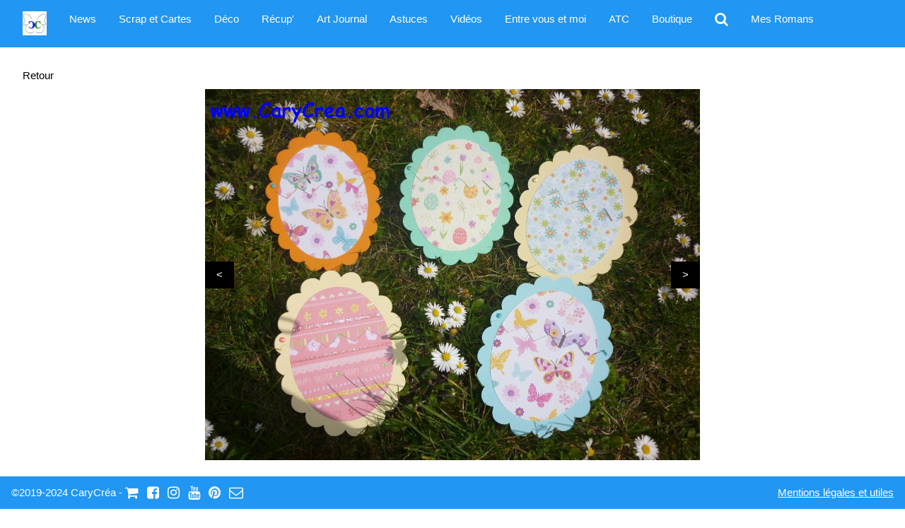

--- FILE ---
content_type: text/html; charset=UTF-8
request_url: http://carycrea.com/cartes-paques-19-bis.php
body_size: 3268
content:
<!DOCTYPE html>
<html lang="fr">

<head>
 <title>CaryCrea - Carte - Carte Paques 19 Bis</title>
 <meta property="og:title" content="CaryCrea - Carte - Carte Paques 19 Bis" />
 <meta property="og:url" content="http://www.carycrea.com/cartes-paques-19-bis.php" />
 <meta name="description" content="Une carte réalisée par CaryCréa">
 <meta name="keywords" content="CaryCréa, carycrea, DIY, Do It Yourself, Bricolage, Art, Peinture, Decorations, Recuperation, Loisirs Creatifs, Carte, Carterie, Papier, Carton, Tableau, Fais Mains, Couture, Coudre, Tuto, Tutos, Scrap, Scrapbooking, Customisation, Scan n Cut, Découpage, Collage, Coloriage, Couleurs, Cartonnage, Carterie, Loisirs et Creations, Paques, Poussin, Lapin, Chat, Oeuf, Chien">
	<meta http-equiv="Content-type" content="text/html; charset=utf-8" />
	<meta http-equiv="content-language" content="fr-FR" />
	<meta name="language" content="fr-FR" />
	<meta name="viewport" content="width=device-width, initial-scale=1" />
	<meta name="robots" content="all" />
	<meta name="author" content="Caroline Catoire" />
	<link rel="author" href="mailto:carycrea@gmail.com" xml:lang="fr-FR" title="Caroline Catoire" />
	<meta name="p:domain_verify" content="3ac42c93ec06009a43ceaf3ddfcf7aeb" />
	<link rel="apple-touch-icon" sizes="57x57" href="/icones/apple-icon-57x57.png">
	<link rel="apple-touch-icon" sizes="60x60" href="/icones/apple-icon-60x60.png">
	<link rel="apple-touch-icon" sizes="72x72" href="/icones/apple-icon-72x72.png">
	<link rel="apple-touch-icon" sizes="76x76" href="/icones/apple-icon-76x76.png">
	<link rel="apple-touch-icon" sizes="114x114" href="/icones/apple-icon-114x114.png">
	<link rel="apple-touch-icon" sizes="120x120" href="/icones/apple-icon-120x120.png">
	<link rel="apple-touch-icon" sizes="144x144" href="/icones/apple-icon-144x144.png">
	<link rel="apple-touch-icon" sizes="152x152" href="/icones/apple-icon-152x152.png">
	<link rel="apple-touch-icon" sizes="180x180" href="/icones/apple-icon-180x180.png">
	<link rel="icon" type="image/png" sizes="192x192"  href="/icones/android-icon-192x192.png">
	<link rel="icon" type="image/png" sizes="32x32" href="/icones/favicon-32x32.png">
	<link rel="icon" type="image/png" sizes="96x96" href="/icones/favicon-96x96.png">
	<link rel="icon" type="image/png" sizes="16x16" href="/icones/favicon-16x16.png">
	<link rel="manifest" href="/manifest.json">
	<meta name="msapplication-TileColor" content="#ffffff" />
	<meta name="msapplication-TileImage" content="/icones/ms-icon-144x144.png" />
	<meta name="theme-color" content="#ffffff" />
	<link rel="shortcut icon" href="/icones/logo_icone.ico" sizes="any" type="image/x-icon"> 
	<meta property="og:type" content="website" />
	<meta property="og:locale" content="fr_FR" />
	<meta property="og:image" content="/icones/favicon-32x32.png" />
	<link rel="stylesheet" href="https://cdnjs.cloudflare.com/ajax/libs/font-awesome/4.7.0/css/font-awesome.min.css" />
	<link rel="stylesheet" href="w3.css" />
	<link rel="stylesheet" href="w3-theme-blue.css" />
	<link rel="stylesheet" href="carycrea.css" />
	<script src="minimenu.js" type="text/javascript"></script>
	<script src="articles.js" type="text/javascript"></script>
 <script src="galerie.js" type="text/javascript"></script>
 <script type="text/javascript">
	var lesImages = new Array();
	lesImages.push(new uneImage("photos/Cartes Paques 19 bis/Paques 1.JPG", "<b>Carte - Pâques 2019 - Deuxième version</b>"));
	lesImages.push(new uneImage("photos/Cartes Paques 19 bis/Paques 2.JPG", "<b>Les destinataires ont pu découvrir des animaux déguisés en Lapin de Pâques.</b>"));
	lesImages.push(new uneImage("photos/Cartes Paques 19 bis/Paques 3.JPG", "<b>A l'intérieur, j'y ai en fait glissé une petite carte pour écrire un message.</b>"));
	lesImages.push(new uneImage("photos/Cartes Paques 19 bis/Paques 4.JPG", "<b>Et quelle plaisir de voir la carte de Sophie bien arrivée en Alsace!</b>"));
	lesImages.push(new uneImage("photos/Cartes Paques 19 bis/Paques 5.JPG", "<b>Je lui avait fait son petit Tifou déguisé!</b>"));
	lesImages.push(new uneImage("photos/Cartes Paques 19 bis/Paques 6.JPG", "<b>Et voilà une autre carte arrivée en Alsace, chez Rine ;)</b>"));	

	 </script>
</head>

<body onload="javascript:galerieShowDiv(1);">

	<div class="w3-top">
		<div class="w3-bar w3-blue w3-padding">
			<a href="index.php" class="w3-bar-item"><img src="logo_icone.png" style="height:34px;" alt="Accueil" /></a>
			<a href="nouveau.php" class="w3-bar-item w3-button w3-hide-small w3-hide-medium">News</a>
			<a href="scrap-carte.php" class="w3-bar-item w3-button w3-hide-small w3-hide-medium">Scrap et Cartes</a>
			<a href="deco.php" class="w3-bar-item w3-button w3-hide-small w3-hide-medium">D&eacute;co</a>
			<a href="recup.php" class="w3-bar-item w3-button w3-hide-small w3-hide-medium">R&eacute;cup'</a>
			<a href="tuto.php" class="w3-bar-item w3-button w3-hide-small w3-hide-medium">Art Journal</a>
			<a href="trucs.php" class="w3-bar-item w3-button w3-hide-small w3-hide-medium">Astuces</a>
			<a href="videos.php" class="w3-bar-item w3-button w3-hide-small w3-hide-medium">Vid&eacute;os</a>
			<a href="vousetmoi.php" class="w3-bar-item w3-button w3-hide-small w3-hide-medium">Entre vous et moi</a>
			<a href="atc.php" class="w3-bar-item w3-button w3-hide-small w3-hide-medium">ATC</a>
			<a href="https://boutique.carycrea.com" class="w3-bar-item w3-button w3-hide-small w3-hide-medium" target="_blank">Boutique</a>
			<span class="w3-bar-item w3-button w3-hide-small w3-hide-medium" onclick="javascript:document.getElementById('frm_find').style.display='inline';"><i class="fa fa-search fa-lg"></i></span>
			<form action="rechercher.php" method="post" id="frm_find" style="display:none;">
				<input type="text" id="larecherchemenu" name="larecherchemenu" class="w3-bar-item w3-input w3-hide-small w3-hide-medium" placeholder="Rechercher..." required />
				<input type="submit" class="w3-bar-item w3-button w3-green w3-hide-small w3-hide-medium" value="Go" />
			</form>
			<span class="w3-bar-item w3-button w3-right w3-hide-large" onclick="javascript:miniMenu();">&#9776;</span>
			<a href="https://cary-vecchio.carycrea.com" class="w3-bar-item w3-button w3-hide-small w3-hide-medium" target="_blank">Mes Romans</a>
		</div>
		<div id="minimenu" class="w3-bar-block w3-blue w3-hide w3-hide-large">
			<a href="nouveau.php" class="w3-bar-item w3-button">News</a>
			<a href="scrap-carte.php" class="w3-bar-item w3-button">Scrap et Cartes</a>
			<a href="deco.php" class="w3-bar-item w3-button">D&eacute;co</a>
			<a href="recup.php" class="w3-bar-item w3-button">R&eacute;cup</a>
			<a href="tuto.php" class="w3-bar-item w3-button">Art Journal</a>
			<a href="trucs.php" class="w3-bar-item w3-button">Astuces</a>
			<a href="videos.php" class="w3-bar-item w3-button">Vid&eacute;os</a>
			<a href="vousetmoi.php" class="w3-bar-item w3-button">Entre vous et moi</a>
			<a href="atc.php" class="w3-bar-item w3-button">ATC</a>			
			<a href="https://boutique.carycrea.com" target="_blank" class="w3-bar-item w3-button" target="_blank">Boutique</a>
			<form action="rechercher.php" method="post">
				<input type="text" id="larecherchemenu" name="larecherchemenu" class="w3-bar-item w3-input" placeholder="Rechercher..." required />
				<input type="submit" class="w3-bar-item w3-button w3-green" value="Go" />
			</form>
			<a href="https://cary-vecchio.carycrea.com" target="_blank" class="w3-bar-item w3-button" target="_blank">Mes Romans</a>
		</div>
	</div>

	<div class="w3-container">
		<br /><br /><br /><br />
		<span class="w3-btn" onclick="javascript:history.back();">Retour</span>
		<div class="w3-content">
		<h1 class="invisible">Carte Paques 2019 Bis</h1>
			<div class="w3-content w3-display-container" style="max-width:700px;">
				<img id="monImage" src="photos/Cartes Paques 19 bis/Paques 1.JPG" alt="image" style="width:100%;" />
				<span class="w3-btn w3-black w3-display-left" onclick="javascript:galerieImageSuivante(-1);">&lt;</span>
				<span class="w3-btn w3-black w3-display-right" onclick="javascript:galerieImageSuivante(1);">&gt;</span>
			</div>
			<div class="w3-row w3-center">
				<div class="w3-display-container">
					<br />
					<div id="monCommentaire"></div>
					<br />
				</div>
<script type="text/javascript">
	for (var n = 0; n < lesImages.length; n++) {
		if (n % 3 == 0) {
			if (n > 0) {
				document.write("				</div>");
			}
			document.write("				<div class='w3-row w3-center'>");
		}
		document.write("					<div class='w3-col s4'>");
		document.write("						<img class='mesApercus w3-opacity w3-hover-opacity-off' style='width:80%; cursor:pointer;' onclick='javascript:galerieCurrentDiv("+parseInt(n+1, 10)+");' src='"+lesImages[n].fichier+"' alt='description de l\'image "+n+1+"' />");
		document.write("						<div class='mesCommentaires w3-hide'>"+lesImages[n].commentaire+"</div>");
		document.write("					           <br /><br />");
		document.write("					</div>");
	}
	document.write("				</div>");
</script>
			</div>
		</div>
		<span class="w3-btn" onclick="javascript:history.back();">Retour</span>
		<br /><br /><br /><br /><br />
	</div>
		
	<div class="w3-bottom">
		<div class="w3-bar w3-blue">
			<p class="w3-bar-item" style="margin-top:4px;margin-bottom:4px;">&copy;2019-2024 CaryCréa - 
									<a href="https://boutique.carycrea.com" target="_blank" title="Ma Boutique"><i class="fa fa-shopping-cart fa-lg"></i></a>&nbsp;&nbsp;
								<a href="https://www.facebook.com/carycrea/" target="_blank" title="Ma page Facebook" rel="noopener"><i class="fa fa-facebook-square fa-lg"></i></a>&nbsp;&nbsp;
				<a href="https://www.instagram.com/atelier_carycrea/" target="_blank" title="Ma page Instagram" rel="noopener"><i class="fa fa-instagram fa-lg"></i></a>&nbsp;&nbsp;
				<a href="https://www.youtube.com/channel/UCXfxTmezmJ4ABoNCGZyOjfw" target="_blank" title="Ma chaine Youtube" rel="noopener"><i class="fa fa-youtube fa-lg"></i></a>&nbsp;&nbsp;
				<a href="http://www.pinterest.com/carycrea" target="_blank" title="Mon Pinterest" rel="noopener"><i class="fa fa-pinterest fa-lg"></i></a>&nbsp;&nbsp;
				<a href="mailto:carycrea@gmail.com?subject=Question site" title="Me contacter"><i class="fa fa-envelope-o fa-lg"></i></a>&nbsp;&nbsp;
			</p>
			<p class="w3-bar-item w3-right" style="margin-top:4px;margin-bottom:4px;">
				<a href="https://carycrea.com/mentions_legales.php" title="Mentions légales et utiles"  >Mentions légales et utiles</a>
			</p>
		</div>
	</div>

</body>

</html>

--- FILE ---
content_type: text/css
request_url: http://carycrea.com/carycrea.css
body_size: 801
content:
body { margin:0px;}
.scroller { position:absolute; border:1px dashed black; display:block; margin:0px auto; top:80px; width:auto;}
#scroller-img { z-index:1; max-width:100%; }
.scroller-bouton-prec, .scroller-bouton-suiv, .scroller-boutons { display:inline; text-align:center; cursor:pointer; z-index:2; }
.imageDansArticle { float:left; padding:8px; width:150px; }
.imageDansPDF { width:150px; text-align:center; border:solid 1px black; }
.zoomSurArticle { float:left; padding:8px; text-align:center; font-style:italic; font-size:12px; color:blue; }
.w3-badge { height:15px; width:15px; padding:0px; cursor:pointer; }
.invisible { display:none; }
.souligne { text-decoration:underline; }
.raye { text-decoration:line-through; }
.gras { font-weight:bold; }
.italique { font-style:italic; }

--- FILE ---
content_type: text/javascript
request_url: http://carycrea.com/articles.js
body_size: 469
content:
// script pour les articles
function monArticle(id) {
	var x = document.getElementById(id);
	if (x.className.indexOf("w3-show") == -1) {
		x.className += " w3-show";
	} else {
		x.className = x.className.replace(" w3-show", "");
	}
}
// fonction pour faire apparaitre une image agrandie au milieu de l'écran
function agrandissementImage(i) {
	document.getElementById("imageModale").src = i;
	document.getElementById("modal01").style.display = "block";
}


--- FILE ---
content_type: text/javascript
request_url: http://carycrea.com/galerie.js
body_size: 725
content:
//
// scripts pour la galerie d'images
//
var galerieSlideIndex = 1;
//
function uneImage(fichier, commentaire) {
	this.fichier = fichier;
	this.commentaire = commentaire;
}
//
function galerieImageSuivante(n) {
	galerieSlideIndex +=n;
	if (galerieSlideIndex < 1) { galerieSlideIndex = lesImages.length; }
	if (galerieSlideIndex > lesImages.length) { galerieSlideIndex = 1; }
	galerieShowDiv(galerieSlideIndex);
}
//
function galerieCurrentDiv(n) {
	galerieShowDiv(galerieSlideIndex = n);
	window.scrollTo(0, 0);
}
//
function galerieShowDiv(n) {
	document.getElementById("monImage").src = lesImages[n-1].fichier;
	document.getElementById("monCommentaire").innerHTML = lesImages[n-1].commentaire;
}


--- FILE ---
content_type: text/javascript
request_url: http://carycrea.com/minimenu.js
body_size: 272
content:
// fonction d'affichage et de masquage du mini menu
function miniMenu() {
	var x = document.getElementById("minimenu");
	if (x.className.indexOf("w3-show") == -1) {
		x.className += " w3-show";
	} else { 
		x.className = x.className.replace(" w3-show", "");
	}
}
